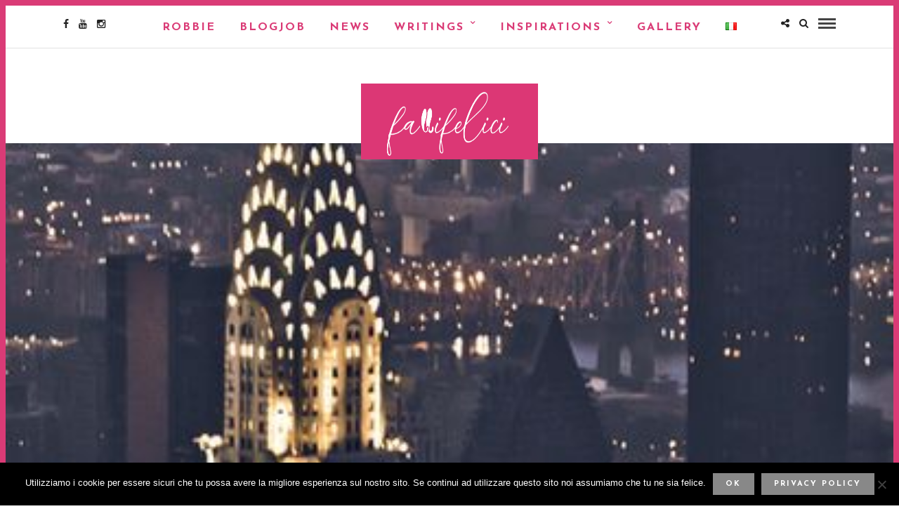

--- FILE ---
content_type: text/html; charset=UTF-8
request_url: https://robbiedoesblogging.net/new-york-my-love/
body_size: 16559
content:
<!DOCTYPE html>
<html lang="en-US" prefix="og: http://ogp.me/ns#" >
<head>

<link rel="profile" href="http://gmpg.org/xfn/11" />
<link rel="pingback" href="https://robbiedoesblogging.net/xmlrpc.php" />

 

<title>New York My Love - Fallifelici</title>
<meta name='robots' content='max-image-preview:large' />

<!-- This site is optimized with the Yoast SEO Premium plugin v7.5.3 - https://yoast.com/wordpress/plugins/seo/ -->
<link rel="canonical" href="https://robbiedoesblogging.net/new-york-my-love/" />
<meta property="og:locale" content="en_US" />
<meta property="og:type" content="article" />
<meta property="og:title" content="New York My Love - Fallifelici" />
<meta property="og:description" content="Fifteen years ago, on my beloved and enchanted island of Stromboli, and precisely at Locanda Barbablù, I heard loud and clear a miscellaneous group of New Yorkers driving the monolingual staff crazy for miscommunication on the menu. I immediately snooped &hellip;" />
<meta property="og:url" content="https://robbiedoesblogging.net/new-york-my-love/" />
<meta property="og:site_name" content="Fallifelici" />
<meta property="article:tag" content="central park" />
<meta property="article:tag" content="Chelsea Hotel" />
<meta property="article:tag" content="love" />
<meta property="article:tag" content="Manhattan" />
<meta property="article:tag" content="New York" />
<meta property="article:tag" content="Strawberry Fields" />
<meta property="article:tag" content="Tiffany&#039;s" />
<meta property="article:section" content="Inspirations" />
<meta property="article:published_time" content="2017-01-25T20:08:13+01:00" />
<meta property="article:modified_time" content="2017-01-26T12:46:28+01:00" />
<meta property="og:updated_time" content="2017-01-26T12:46:28+01:00" />
<meta property="og:image" content="https://robbiedoesblogging.net/wp-content/uploads/2017/01/4eb772fb7edce4f7b6b73b2269af4f03.jpg" />
<meta property="og:image:secure_url" content="https://robbiedoesblogging.net/wp-content/uploads/2017/01/4eb772fb7edce4f7b6b73b2269af4f03.jpg" />
<meta property="og:image:width" content="406" />
<meta property="og:image:height" content="971" />
<meta name="twitter:card" content="summary_large_image" />
<meta name="twitter:description" content="Fifteen years ago, on my beloved and enchanted island of Stromboli, and precisely at Locanda Barbablù, I heard loud and clear a miscellaneous group of New Yorkers driving the monolingual staff crazy for miscommunication on the menu. I immediately snooped [&hellip;]" />
<meta name="twitter:title" content="New York My Love - Fallifelici" />
<meta name="twitter:image" content="https://robbiedoesblogging.net/wp-content/uploads/2017/01/4eb772fb7edce4f7b6b73b2269af4f03.jpg" />
<!-- / Yoast SEO Premium plugin. -->

<link rel='dns-prefetch' href='//fonts.googleapis.com' />
<link rel="alternate" type="application/rss+xml" title="Fallifelici &raquo; Feed" href="https://robbiedoesblogging.net/en/feed/" />
<meta charset="UTF-8" /><meta name="viewport" content="width=device-width, initial-scale=1, maximum-scale=1" /><meta name="format-detection" content="telephone=no"><meta property="og:type" content="article" /><meta property="og:image" content="https://robbiedoesblogging.net/wp-content/uploads/2017/01/4eb772fb7edce4f7b6b73b2269af4f03.jpg"/><meta property="og:title" content="New York My Love"/><meta property="og:url" content="https://robbiedoesblogging.net/new-york-my-love/"/><meta property="og:description" content=""/><link rel="alternate" title="oEmbed (JSON)" type="application/json+oembed" href="https://robbiedoesblogging.net/wp-json/oembed/1.0/embed?url=https%3A%2F%2Frobbiedoesblogging.net%2Fnew-york-my-love%2F&#038;lang=en" />
<link rel="alternate" title="oEmbed (XML)" type="text/xml+oembed" href="https://robbiedoesblogging.net/wp-json/oembed/1.0/embed?url=https%3A%2F%2Frobbiedoesblogging.net%2Fnew-york-my-love%2F&#038;format=xml&#038;lang=en" />
		<style>
			.lazyload,
			.lazyloading {
				max-width: 100%;
			}
		</style>
		<style id='wp-img-auto-sizes-contain-inline-css' type='text/css'>
img:is([sizes=auto i],[sizes^="auto," i]){contain-intrinsic-size:3000px 1500px}
/*# sourceURL=wp-img-auto-sizes-contain-inline-css */
</style>
<style id='wp-emoji-styles-inline-css' type='text/css'>

	img.wp-smiley, img.emoji {
		display: inline !important;
		border: none !important;
		box-shadow: none !important;
		height: 1em !important;
		width: 1em !important;
		margin: 0 0.07em !important;
		vertical-align: -0.1em !important;
		background: none !important;
		padding: 0 !important;
	}
/*# sourceURL=wp-emoji-styles-inline-css */
</style>
<style id='wp-block-library-inline-css' type='text/css'>
:root{--wp-block-synced-color:#7a00df;--wp-block-synced-color--rgb:122,0,223;--wp-bound-block-color:var(--wp-block-synced-color);--wp-editor-canvas-background:#ddd;--wp-admin-theme-color:#007cba;--wp-admin-theme-color--rgb:0,124,186;--wp-admin-theme-color-darker-10:#006ba1;--wp-admin-theme-color-darker-10--rgb:0,107,160.5;--wp-admin-theme-color-darker-20:#005a87;--wp-admin-theme-color-darker-20--rgb:0,90,135;--wp-admin-border-width-focus:2px}@media (min-resolution:192dpi){:root{--wp-admin-border-width-focus:1.5px}}.wp-element-button{cursor:pointer}:root .has-very-light-gray-background-color{background-color:#eee}:root .has-very-dark-gray-background-color{background-color:#313131}:root .has-very-light-gray-color{color:#eee}:root .has-very-dark-gray-color{color:#313131}:root .has-vivid-green-cyan-to-vivid-cyan-blue-gradient-background{background:linear-gradient(135deg,#00d084,#0693e3)}:root .has-purple-crush-gradient-background{background:linear-gradient(135deg,#34e2e4,#4721fb 50%,#ab1dfe)}:root .has-hazy-dawn-gradient-background{background:linear-gradient(135deg,#faaca8,#dad0ec)}:root .has-subdued-olive-gradient-background{background:linear-gradient(135deg,#fafae1,#67a671)}:root .has-atomic-cream-gradient-background{background:linear-gradient(135deg,#fdd79a,#004a59)}:root .has-nightshade-gradient-background{background:linear-gradient(135deg,#330968,#31cdcf)}:root .has-midnight-gradient-background{background:linear-gradient(135deg,#020381,#2874fc)}:root{--wp--preset--font-size--normal:16px;--wp--preset--font-size--huge:42px}.has-regular-font-size{font-size:1em}.has-larger-font-size{font-size:2.625em}.has-normal-font-size{font-size:var(--wp--preset--font-size--normal)}.has-huge-font-size{font-size:var(--wp--preset--font-size--huge)}.has-text-align-center{text-align:center}.has-text-align-left{text-align:left}.has-text-align-right{text-align:right}.has-fit-text{white-space:nowrap!important}#end-resizable-editor-section{display:none}.aligncenter{clear:both}.items-justified-left{justify-content:flex-start}.items-justified-center{justify-content:center}.items-justified-right{justify-content:flex-end}.items-justified-space-between{justify-content:space-between}.screen-reader-text{border:0;clip-path:inset(50%);height:1px;margin:-1px;overflow:hidden;padding:0;position:absolute;width:1px;word-wrap:normal!important}.screen-reader-text:focus{background-color:#ddd;clip-path:none;color:#444;display:block;font-size:1em;height:auto;left:5px;line-height:normal;padding:15px 23px 14px;text-decoration:none;top:5px;width:auto;z-index:100000}html :where(.has-border-color){border-style:solid}html :where([style*=border-top-color]){border-top-style:solid}html :where([style*=border-right-color]){border-right-style:solid}html :where([style*=border-bottom-color]){border-bottom-style:solid}html :where([style*=border-left-color]){border-left-style:solid}html :where([style*=border-width]){border-style:solid}html :where([style*=border-top-width]){border-top-style:solid}html :where([style*=border-right-width]){border-right-style:solid}html :where([style*=border-bottom-width]){border-bottom-style:solid}html :where([style*=border-left-width]){border-left-style:solid}html :where(img[class*=wp-image-]){height:auto;max-width:100%}:where(figure){margin:0 0 1em}html :where(.is-position-sticky){--wp-admin--admin-bar--position-offset:var(--wp-admin--admin-bar--height,0px)}@media screen and (max-width:600px){html :where(.is-position-sticky){--wp-admin--admin-bar--position-offset:0px}}

/*# sourceURL=wp-block-library-inline-css */
</style><style id='global-styles-inline-css' type='text/css'>
:root{--wp--preset--aspect-ratio--square: 1;--wp--preset--aspect-ratio--4-3: 4/3;--wp--preset--aspect-ratio--3-4: 3/4;--wp--preset--aspect-ratio--3-2: 3/2;--wp--preset--aspect-ratio--2-3: 2/3;--wp--preset--aspect-ratio--16-9: 16/9;--wp--preset--aspect-ratio--9-16: 9/16;--wp--preset--color--black: #000000;--wp--preset--color--cyan-bluish-gray: #abb8c3;--wp--preset--color--white: #ffffff;--wp--preset--color--pale-pink: #f78da7;--wp--preset--color--vivid-red: #cf2e2e;--wp--preset--color--luminous-vivid-orange: #ff6900;--wp--preset--color--luminous-vivid-amber: #fcb900;--wp--preset--color--light-green-cyan: #7bdcb5;--wp--preset--color--vivid-green-cyan: #00d084;--wp--preset--color--pale-cyan-blue: #8ed1fc;--wp--preset--color--vivid-cyan-blue: #0693e3;--wp--preset--color--vivid-purple: #9b51e0;--wp--preset--gradient--vivid-cyan-blue-to-vivid-purple: linear-gradient(135deg,rgb(6,147,227) 0%,rgb(155,81,224) 100%);--wp--preset--gradient--light-green-cyan-to-vivid-green-cyan: linear-gradient(135deg,rgb(122,220,180) 0%,rgb(0,208,130) 100%);--wp--preset--gradient--luminous-vivid-amber-to-luminous-vivid-orange: linear-gradient(135deg,rgb(252,185,0) 0%,rgb(255,105,0) 100%);--wp--preset--gradient--luminous-vivid-orange-to-vivid-red: linear-gradient(135deg,rgb(255,105,0) 0%,rgb(207,46,46) 100%);--wp--preset--gradient--very-light-gray-to-cyan-bluish-gray: linear-gradient(135deg,rgb(238,238,238) 0%,rgb(169,184,195) 100%);--wp--preset--gradient--cool-to-warm-spectrum: linear-gradient(135deg,rgb(74,234,220) 0%,rgb(151,120,209) 20%,rgb(207,42,186) 40%,rgb(238,44,130) 60%,rgb(251,105,98) 80%,rgb(254,248,76) 100%);--wp--preset--gradient--blush-light-purple: linear-gradient(135deg,rgb(255,206,236) 0%,rgb(152,150,240) 100%);--wp--preset--gradient--blush-bordeaux: linear-gradient(135deg,rgb(254,205,165) 0%,rgb(254,45,45) 50%,rgb(107,0,62) 100%);--wp--preset--gradient--luminous-dusk: linear-gradient(135deg,rgb(255,203,112) 0%,rgb(199,81,192) 50%,rgb(65,88,208) 100%);--wp--preset--gradient--pale-ocean: linear-gradient(135deg,rgb(255,245,203) 0%,rgb(182,227,212) 50%,rgb(51,167,181) 100%);--wp--preset--gradient--electric-grass: linear-gradient(135deg,rgb(202,248,128) 0%,rgb(113,206,126) 100%);--wp--preset--gradient--midnight: linear-gradient(135deg,rgb(2,3,129) 0%,rgb(40,116,252) 100%);--wp--preset--font-size--small: 13px;--wp--preset--font-size--medium: 20px;--wp--preset--font-size--large: 36px;--wp--preset--font-size--x-large: 42px;--wp--preset--spacing--20: 0.44rem;--wp--preset--spacing--30: 0.67rem;--wp--preset--spacing--40: 1rem;--wp--preset--spacing--50: 1.5rem;--wp--preset--spacing--60: 2.25rem;--wp--preset--spacing--70: 3.38rem;--wp--preset--spacing--80: 5.06rem;--wp--preset--shadow--natural: 6px 6px 9px rgba(0, 0, 0, 0.2);--wp--preset--shadow--deep: 12px 12px 50px rgba(0, 0, 0, 0.4);--wp--preset--shadow--sharp: 6px 6px 0px rgba(0, 0, 0, 0.2);--wp--preset--shadow--outlined: 6px 6px 0px -3px rgb(255, 255, 255), 6px 6px rgb(0, 0, 0);--wp--preset--shadow--crisp: 6px 6px 0px rgb(0, 0, 0);}:where(.is-layout-flex){gap: 0.5em;}:where(.is-layout-grid){gap: 0.5em;}body .is-layout-flex{display: flex;}.is-layout-flex{flex-wrap: wrap;align-items: center;}.is-layout-flex > :is(*, div){margin: 0;}body .is-layout-grid{display: grid;}.is-layout-grid > :is(*, div){margin: 0;}:where(.wp-block-columns.is-layout-flex){gap: 2em;}:where(.wp-block-columns.is-layout-grid){gap: 2em;}:where(.wp-block-post-template.is-layout-flex){gap: 1.25em;}:where(.wp-block-post-template.is-layout-grid){gap: 1.25em;}.has-black-color{color: var(--wp--preset--color--black) !important;}.has-cyan-bluish-gray-color{color: var(--wp--preset--color--cyan-bluish-gray) !important;}.has-white-color{color: var(--wp--preset--color--white) !important;}.has-pale-pink-color{color: var(--wp--preset--color--pale-pink) !important;}.has-vivid-red-color{color: var(--wp--preset--color--vivid-red) !important;}.has-luminous-vivid-orange-color{color: var(--wp--preset--color--luminous-vivid-orange) !important;}.has-luminous-vivid-amber-color{color: var(--wp--preset--color--luminous-vivid-amber) !important;}.has-light-green-cyan-color{color: var(--wp--preset--color--light-green-cyan) !important;}.has-vivid-green-cyan-color{color: var(--wp--preset--color--vivid-green-cyan) !important;}.has-pale-cyan-blue-color{color: var(--wp--preset--color--pale-cyan-blue) !important;}.has-vivid-cyan-blue-color{color: var(--wp--preset--color--vivid-cyan-blue) !important;}.has-vivid-purple-color{color: var(--wp--preset--color--vivid-purple) !important;}.has-black-background-color{background-color: var(--wp--preset--color--black) !important;}.has-cyan-bluish-gray-background-color{background-color: var(--wp--preset--color--cyan-bluish-gray) !important;}.has-white-background-color{background-color: var(--wp--preset--color--white) !important;}.has-pale-pink-background-color{background-color: var(--wp--preset--color--pale-pink) !important;}.has-vivid-red-background-color{background-color: var(--wp--preset--color--vivid-red) !important;}.has-luminous-vivid-orange-background-color{background-color: var(--wp--preset--color--luminous-vivid-orange) !important;}.has-luminous-vivid-amber-background-color{background-color: var(--wp--preset--color--luminous-vivid-amber) !important;}.has-light-green-cyan-background-color{background-color: var(--wp--preset--color--light-green-cyan) !important;}.has-vivid-green-cyan-background-color{background-color: var(--wp--preset--color--vivid-green-cyan) !important;}.has-pale-cyan-blue-background-color{background-color: var(--wp--preset--color--pale-cyan-blue) !important;}.has-vivid-cyan-blue-background-color{background-color: var(--wp--preset--color--vivid-cyan-blue) !important;}.has-vivid-purple-background-color{background-color: var(--wp--preset--color--vivid-purple) !important;}.has-black-border-color{border-color: var(--wp--preset--color--black) !important;}.has-cyan-bluish-gray-border-color{border-color: var(--wp--preset--color--cyan-bluish-gray) !important;}.has-white-border-color{border-color: var(--wp--preset--color--white) !important;}.has-pale-pink-border-color{border-color: var(--wp--preset--color--pale-pink) !important;}.has-vivid-red-border-color{border-color: var(--wp--preset--color--vivid-red) !important;}.has-luminous-vivid-orange-border-color{border-color: var(--wp--preset--color--luminous-vivid-orange) !important;}.has-luminous-vivid-amber-border-color{border-color: var(--wp--preset--color--luminous-vivid-amber) !important;}.has-light-green-cyan-border-color{border-color: var(--wp--preset--color--light-green-cyan) !important;}.has-vivid-green-cyan-border-color{border-color: var(--wp--preset--color--vivid-green-cyan) !important;}.has-pale-cyan-blue-border-color{border-color: var(--wp--preset--color--pale-cyan-blue) !important;}.has-vivid-cyan-blue-border-color{border-color: var(--wp--preset--color--vivid-cyan-blue) !important;}.has-vivid-purple-border-color{border-color: var(--wp--preset--color--vivid-purple) !important;}.has-vivid-cyan-blue-to-vivid-purple-gradient-background{background: var(--wp--preset--gradient--vivid-cyan-blue-to-vivid-purple) !important;}.has-light-green-cyan-to-vivid-green-cyan-gradient-background{background: var(--wp--preset--gradient--light-green-cyan-to-vivid-green-cyan) !important;}.has-luminous-vivid-amber-to-luminous-vivid-orange-gradient-background{background: var(--wp--preset--gradient--luminous-vivid-amber-to-luminous-vivid-orange) !important;}.has-luminous-vivid-orange-to-vivid-red-gradient-background{background: var(--wp--preset--gradient--luminous-vivid-orange-to-vivid-red) !important;}.has-very-light-gray-to-cyan-bluish-gray-gradient-background{background: var(--wp--preset--gradient--very-light-gray-to-cyan-bluish-gray) !important;}.has-cool-to-warm-spectrum-gradient-background{background: var(--wp--preset--gradient--cool-to-warm-spectrum) !important;}.has-blush-light-purple-gradient-background{background: var(--wp--preset--gradient--blush-light-purple) !important;}.has-blush-bordeaux-gradient-background{background: var(--wp--preset--gradient--blush-bordeaux) !important;}.has-luminous-dusk-gradient-background{background: var(--wp--preset--gradient--luminous-dusk) !important;}.has-pale-ocean-gradient-background{background: var(--wp--preset--gradient--pale-ocean) !important;}.has-electric-grass-gradient-background{background: var(--wp--preset--gradient--electric-grass) !important;}.has-midnight-gradient-background{background: var(--wp--preset--gradient--midnight) !important;}.has-small-font-size{font-size: var(--wp--preset--font-size--small) !important;}.has-medium-font-size{font-size: var(--wp--preset--font-size--medium) !important;}.has-large-font-size{font-size: var(--wp--preset--font-size--large) !important;}.has-x-large-font-size{font-size: var(--wp--preset--font-size--x-large) !important;}
/*# sourceURL=global-styles-inline-css */
</style>

<style id='classic-theme-styles-inline-css' type='text/css'>
/*! This file is auto-generated */
.wp-block-button__link{color:#fff;background-color:#32373c;border-radius:9999px;box-shadow:none;text-decoration:none;padding:calc(.667em + 2px) calc(1.333em + 2px);font-size:1.125em}.wp-block-file__button{background:#32373c;color:#fff;text-decoration:none}
/*# sourceURL=/wp-includes/css/classic-themes.min.css */
</style>
<link rel='stylesheet' id='cookie-notice-front-css' href='https://robbiedoesblogging.net/wp-content/plugins/cookie-notice/css/front.min.css' type='text/css' media='all' />
<link rel='stylesheet' id='fb-widget-frontend-style-css' href='https://robbiedoesblogging.net/wp-content/plugins/facebook-pagelike-widget/assets/css/style.css' type='text/css' media='all' />
<link rel='stylesheet' id='grandblog-reset-css-css' href='https://robbiedoesblogging.net/wp-content/themes/grandblog/css/reset.css' type='text/css' media='all' />
<link rel='stylesheet' id='grandblog-wordpress-css-css' href='https://robbiedoesblogging.net/wp-content/themes/grandblog/css/wordpress.css' type='text/css' media='all' />
<link rel='stylesheet' id='grandblog-animation-css' href='https://robbiedoesblogging.net/wp-content/themes/grandblog/css/animation.css' type='text/css' media='all' />
<link rel='stylesheet' id='grandblog-magnific-popup-css-css' href='https://robbiedoesblogging.net/wp-content/themes/grandblog/css/magnific-popup.css' type='text/css' media='all' />
<link rel='stylesheet' id='grandblog-jquery-ui-css-css' href='https://robbiedoesblogging.net/wp-content/themes/grandblog/css/jqueryui/custom.css' type='text/css' media='all' />
<link rel='stylesheet' id='grandblog-flexslider-css-css' href='https://robbiedoesblogging.net/wp-content/themes/grandblog/js/flexslider/flexslider.css' type='text/css' media='all' />
<link rel='stylesheet' id='grandblog-tooltipster-css-css' href='https://robbiedoesblogging.net/wp-content/themes/grandblog/css/tooltipster.css' type='text/css' media='all' />
<link rel='stylesheet' id='grandblog-screen-css-css' href='https://robbiedoesblogging.net/wp-content/themes/grandblog/css/screen.css' type='text/css' media='all' />
<link rel='stylesheet' id='grandblog-fonts-css' href='https://fonts.googleapis.com/css?family=Varela+Round%3A300%2C400%2C600%2C700%2C900%2C400italic%7CJosefin+Sans%3A300%2C400%2C600%2C700%2C900%2C400italic%7CLora%3A300%2C400%2C600%2C700%2C900%2C400italic&#038;subset=latin%2Ccyrillic-ext%2Cgreek-ext%2Ccyrillic' type='text/css' media='all' />
<link rel='stylesheet' id='grandblog-fontawesome-css-css' href='https://robbiedoesblogging.net/wp-content/themes/grandblog/css/font-awesome.min.css' type='text/css' media='all' />
<link rel='stylesheet' id='grandblog-script-custom-css-css' href='https://robbiedoesblogging.net/wp-content/themes/grandblog/templates/script-custom-css.php' type='text/css' media='all' />
<link rel='stylesheet' id='kirki-styles-css' href='https://robbiedoesblogging.net/wp-content/themes/grandblog/modules/kirki/assets/css/kirki-styles.css' type='text/css' media='all' />
<link rel='stylesheet' id='wp_review-style-css' href='https://robbiedoesblogging.net/wp-content/plugins/wp-review/public/css/wp-review.css' type='text/css' media='all' />
<link rel='stylesheet' id='grandblog-script-responsive-css-css' href='https://robbiedoesblogging.net/wp-content/themes/grandblog/css/grid.css' type='text/css' media='all' />
<script type="text/javascript" src="https://robbiedoesblogging.net/wp-includes/js/jquery/jquery.min.js" id="jquery-core-js"></script>
<script type="text/javascript" src="https://robbiedoesblogging.net/wp-includes/js/jquery/jquery-migrate.min.js" id="jquery-migrate-js"></script>
<link rel="https://api.w.org/" href="https://robbiedoesblogging.net/wp-json/" /><link rel="alternate" title="JSON" type="application/json" href="https://robbiedoesblogging.net/wp-json/wp/v2/posts/1989" /><link rel="EditURI" type="application/rsd+xml" title="RSD" href="https://robbiedoesblogging.net/xmlrpc.php?rsd" />
<meta name="generator" content="WordPress 6.9" />
<link rel='shortlink' href='https://robbiedoesblogging.net/?p=1989' />
		<script>
			document.documentElement.className = document.documentElement.className.replace('no-js', 'js');
		</script>
				<style>
			.no-js img.lazyload {
				display: none;
			}

			figure.wp-block-image img.lazyloading {
				min-width: 150px;
			}

			.lazyload,
			.lazyloading {
				--smush-placeholder-width: 100px;
				--smush-placeholder-aspect-ratio: 1/1;
				width: var(--smush-image-width, var(--smush-placeholder-width)) !important;
				aspect-ratio: var(--smush-image-aspect-ratio, var(--smush-placeholder-aspect-ratio)) !important;
			}

						.lazyload, .lazyloading {
				opacity: 0;
			}

			.lazyloaded {
				opacity: 1;
				transition: opacity 400ms;
				transition-delay: 0ms;
			}

					</style>
		<link rel="icon" href="https://robbiedoesblogging.net/wp-content/uploads/2015/10/cropped-foto1-65x65.jpg" sizes="32x32" />
<link rel="icon" href="https://robbiedoesblogging.net/wp-content/uploads/2015/10/cropped-foto1-300x300.jpg" sizes="192x192" />
<link rel="apple-touch-icon" href="https://robbiedoesblogging.net/wp-content/uploads/2015/10/cropped-foto1-300x300.jpg" />
<meta name="msapplication-TileImage" content="https://robbiedoesblogging.net/wp-content/uploads/2015/10/cropped-foto1-300x300.jpg" />
<script>
    (function(i,s,o,g,r,a,m){i['GoogleAnalyticsObject']=r;i[r]=i[r]||function(){
    (i[r].q=i[r].q||[]).push(arguments)},i[r].l=1*new Date();a=s.createElement(o),
    m=s.getElementsByTagName(o)[0];a.async=1;a.src=g;m.parentNode.insertBefore(a,m)
    })(window,document,'script','//www.google-analytics.com/analytics.js','ga');

        ga('create', 'UA-71607466-1', 'auto');
        ga('send', 'pageview'); 
        
</script>
<style>
div[id*="attachment"] {
    width: 290px !important;
    min-height: 450px !important;
    overflow: hidden;
}
</style>
<link rel='stylesheet' id='grandblog-frame-css-css' href='https://robbiedoesblogging.net/wp-content/themes/grandblog/css/frame.css' type='text/css' media='all' />
</head>

<body class="wp-singular post-template-default single single-post postid-1989 single-format-standard wp-theme-grandblog cookies-not-set">

		<input type="hidden" id="pp_enable_right_click" name="pp_enable_right_click" value=""/>
	<input type="hidden" id="pp_enable_dragging" name="pp_enable_dragging" value=""/>
	<input type="hidden" id="pp_image_path" name="pp_image_path" value="https://robbiedoesblogging.net/wp-content/themes/grandblog/images/"/>
	<input type="hidden" id="pp_homepage_url" name="pp_homepage_url" value="https://robbiedoesblogging.net/en/"/>
	<input type="hidden" id="pp_ajax_search" name="pp_ajax_search" value="1"/>
	<input type="hidden" id="pp_fixed_menu" name="pp_fixed_menu" value="1"/>
	<input type="hidden" id="pp_topbar" name="pp_topbar" value="0"/>
	<input type="hidden" id="pp_page_title_img_blur" name="pp_page_title_img_blur" value="1"/>
	<input type="hidden" id="tg_blog_slider_layout" name="tg_blog_slider_layout" value="slider"/>
	<input type="hidden" id="pp_back" name="pp_back" value="Back"/>
	
		<input type="hidden" id="pp_footer_style" name="pp_footer_style" value="4"/>
	
	<!-- Begin mobile menu -->
	<a id="close_mobile_menu" href="javascript:;"></a>
	<div class="mobile_menu_wrapper">
		    	<form role="search" method="get" name="searchform" id="searchform" action="https://robbiedoesblogging.net/en//">
    	    <div>
    	    	<input type="text" value="" name="s" id="s" autocomplete="off" placeholder="Search..."/>
    	    	<button>
    	        	<i class="fa fa-search"></i>
    	        </button>
    	    </div>
    	    <div id="autocomplete"></div>
    	</form>
    	    	
	    <div class="menu-menu-2-container"><ul id="mobile_main_menu" class="mobile_main_nav"><li id="menu-item-667" class="menu-item menu-item-type-custom menu-item-object-custom menu-item-667"><a href="https://robbiedoesblogging.net/?page_id=459">Robbie</a></li>
<li id="menu-item-673" class="menu-item menu-item-type-custom menu-item-object-custom menu-item-673"><a href="https://robbiedoesblogging.net/?page_id=462">Blogjob</a></li>
<li id="menu-item-674" class="menu-item menu-item-type-custom menu-item-object-custom menu-item-674"><a href="https://robbiedoesblogging.net/?page_id=642">NEWS</a></li>
<li id="menu-item-679" class="menu-item menu-item-type-taxonomy menu-item-object-category menu-item-has-children menu-item-679"><a href="https://robbiedoesblogging.net/category/writings/">Writings</a>
<ul class="sub-menu">
	<li id="menu-item-681" class="menu-item menu-item-type-taxonomy menu-item-object-category menu-item-681"><a href="https://robbiedoesblogging.net/category/writings/column/">Column</a></li>
	<li id="menu-item-680" class="menu-item menu-item-type-taxonomy menu-item-object-category menu-item-680"><a href="https://robbiedoesblogging.net/category/writings/anything-goes/">Anything Goes</a></li>
</ul>
</li>
<li id="menu-item-687" class="menu-item menu-item-type-taxonomy menu-item-object-category current-post-ancestor current-menu-parent current-post-parent menu-item-has-children menu-item-687"><a href="https://robbiedoesblogging.net/category/inspirations/">Inspirations</a>
<ul class="sub-menu">
	<li id="menu-item-689" class="menu-item menu-item-type-taxonomy menu-item-object-category menu-item-689"><a href="https://robbiedoesblogging.net/category/inspirations/icons/">Icons</a></li>
	<li id="menu-item-688" class="menu-item menu-item-type-taxonomy menu-item-object-category menu-item-688"><a href="https://robbiedoesblogging.net/category/inspirations/books/">Books</a></li>
	<li id="menu-item-690" class="menu-item menu-item-type-taxonomy menu-item-object-category menu-item-690"><a href="https://robbiedoesblogging.net/category/inspirations/music/">Music</a></li>
	<li id="menu-item-691" class="menu-item menu-item-type-taxonomy menu-item-object-category current-post-ancestor current-menu-parent current-post-parent menu-item-691"><a href="https://robbiedoesblogging.net/category/inspirations/travels/">Travels</a></li>
</ul>
</li>
<li id="menu-item-676" class="menu-item menu-item-type-custom menu-item-object-custom menu-item-676"><a href="https://robbiedoesblogging.net/?page_id=640">Gallery</a></li>
<li id="menu-item-982-it" class="lang-item lang-item-14 lang-item-it no-translation lang-item-first menu-item menu-item-type-custom menu-item-object-custom menu-item-982-it"><a href="https://robbiedoesblogging.net/it/" hreflang="it-IT" lang="it-IT"><img src="[data-uri]" alt="Italiano" width="16" height="11" style="width: 16px; height: 11px;" /></a></li>
</ul></div>		
		<!-- Begin side menu sidebar -->
		<div class="page_content_wrapper">
			<div class="sidebar_wrapper">
		        <div class="sidebar">
		        
		        	<div class="content">
		        
		        		<ul class="sidebar_widget">
		        				        		</ul>
		        	
		        	</div>
		    
		        </div>
			</div>
		</div>
		<!-- End side menu sidebar -->
	</div>
	<!-- End mobile menu -->

	<!-- Begin template wrapper -->
	<div id="wrapper">
	
	
<div class="header_style_wrapper">
<!-- End top bar -->

<div class="top_bar">

		<div id="menu_wrapper">
		<div class="social_wrapper">
    <ul>
    	    	<li class="facebook"><a  href="https://www.facebook.com/fallifelici/"><i class="fa fa-facebook"></i></a></li>
    	    	    	    	    	<li class="youtube"><a  title="Youtube" href="https://www.youtube.com/channel/UCiBs4SwPOpM4k-rV9q8cijA"><i class="fa fa-youtube"></i></a></li>
    	    	    	    	    	    	    	                <li class="instagram"><a  title="Instagram" href="http://instagram.com/fallifelici/"><i class="fa fa-instagram"></i></a></li>
                    </ul>
</div>		
			        <div id="nav_wrapper">
	        	<div class="nav_wrapper_inner">
	        		<div id="menu_border_wrapper">
	        			<div class="menu-menu-2-container"><ul id="main_menu" class="nav"><li class="menu-item menu-item-type-custom menu-item-object-custom menu-item-667"><a href="https://robbiedoesblogging.net/?page_id=459">Robbie</a></li>
<li class="menu-item menu-item-type-custom menu-item-object-custom menu-item-673"><a href="https://robbiedoesblogging.net/?page_id=462">Blogjob</a></li>
<li class="menu-item menu-item-type-custom menu-item-object-custom menu-item-674"><a href="https://robbiedoesblogging.net/?page_id=642">NEWS</a></li>
<li class="menu-item menu-item-type-taxonomy menu-item-object-category menu-item-has-children arrow menu-item-679"><a href="https://robbiedoesblogging.net/category/writings/">Writings</a>
<ul class="sub-menu">
	<li class="menu-item menu-item-type-taxonomy menu-item-object-category menu-item-681"><a href="https://robbiedoesblogging.net/category/writings/column/">Column</a></li>
	<li class="menu-item menu-item-type-taxonomy menu-item-object-category menu-item-680"><a href="https://robbiedoesblogging.net/category/writings/anything-goes/">Anything Goes</a></li>
</ul>
</li>
<li class="menu-item menu-item-type-taxonomy menu-item-object-category current-post-ancestor current-menu-parent current-post-parent menu-item-has-children arrow menu-item-687"><a href="https://robbiedoesblogging.net/category/inspirations/">Inspirations</a>
<ul class="sub-menu">
	<li class="menu-item menu-item-type-taxonomy menu-item-object-category menu-item-689"><a href="https://robbiedoesblogging.net/category/inspirations/icons/">Icons</a></li>
	<li class="menu-item menu-item-type-taxonomy menu-item-object-category menu-item-688"><a href="https://robbiedoesblogging.net/category/inspirations/books/">Books</a></li>
	<li class="menu-item menu-item-type-taxonomy menu-item-object-category menu-item-690"><a href="https://robbiedoesblogging.net/category/inspirations/music/">Music</a></li>
	<li class="menu-item menu-item-type-taxonomy menu-item-object-category current-post-ancestor current-menu-parent current-post-parent menu-item-691"><a href="https://robbiedoesblogging.net/category/inspirations/travels/">Travels</a></li>
</ul>
</li>
<li class="menu-item menu-item-type-custom menu-item-object-custom menu-item-676"><a href="https://robbiedoesblogging.net/?page_id=640">Gallery</a></li>
<li class="lang-item lang-item-14 lang-item-it no-translation lang-item-first menu-item menu-item-type-custom menu-item-object-custom menu-item-982-it"><a href="https://robbiedoesblogging.net/it/" hreflang="it-IT" lang="it-IT"><img src="[data-uri]" alt="Italiano" width="16" height="11" style="width: 16px; height: 11px;" /></a></li>
</ul></div>	        		</div>
	        	</div>
	        </div>
	        <!-- End main nav -->
                
        <!-- Begin right corner buttons -->
    	<div id="logo_right_button">
    					<div class="post_share_wrapper">
				<a id="page_share" href="javascript:;"><i class="fa fa-share-alt"></i></a>
			</div>
						
			<!-- Begin search icon -->
			<a href="javascript:;" id="search_icon"><i class="fa fa-search"></i></a>
			<!-- End side menu -->
    	
	    	<!-- Begin search icon -->
			<a href="javascript:;" id="mobile_nav_icon"></a>
			<!-- End side menu -->
			
    	</div>
    	<!-- End right corner buttons -->
        </div>
    	</div>
    </div>
    
    <!-- Begin logo -->
    <div id="logo_wrapper">
    
        <div id="logo_normal" class="logo_container">
        <div class="logo_align">
	        <a id="custom_logo" class="logo_wrapper default" href="https://robbiedoesblogging.net/en/">
	        		        	<img data-src="https://robbiedoesblogging.net/wp-content/uploads/2018/10/Fallifelici-logo.png" alt="" width="252" height="108" src="[data-uri]" class="lazyload" style="--smush-placeholder-width: 252px; --smush-placeholder-aspect-ratio: 252/108;" />
	        		        </a>
        </div>
    </div>
        <!-- End logo -->
</div>
<div id="page_caption" class="hasbg parallax  ">

			<div id="bg_regular" style="background-image:inherit;" data-bg-image="url(https://robbiedoesblogging.net/wp-content/uploads/2017/01/4eb772fb7edce4f7b6b73b2269af4f03.jpg)" class="lazyload"></div>
			<div id="bg_blurred" style="background-image:inherit;" data-bg-image="url(https://robbiedoesblogging.net/wp-content/themes/grandblog/modules/blurred.php?src=https://robbiedoesblogging.net/wp-content/uploads/2017/01/4eb772fb7edce4f7b6b73b2269af4f03.jpg)" class="lazyload"></div>
	</div>


<!-- Begin content -->
<div id="page_content_wrapper" class="hasbg ">
<div class="post_header">
	<div class="post_header_title">
	 		 	<div class="post_info_cat">
	 		<span>
	 	    	 	        <a href="https://robbiedoesblogging.net/category/inspirations/">Inspirations</a>
	 	    	 	        &nbsp;/
	 	    	 	        <a href="https://robbiedoesblogging.net/category/inspirations/travels/">Travels</a>
	 	    	 		</span>
	 	</div>
	 		   	<h5>New York My Love</h5>
	   	<hr class="title_break">
	   	<div class="post_detail post_date">
	   		<span class="post_info_date">
	   			<span>
	    				Posted On 25 January 2017	   			</span>
	   		</span>
	   	</div>
	</div>
</div>

<div class="inner">

	<!-- Begin main content -->
	<div class="inner_wrapper">

		<div class="sidebar_content">
					
						
<!-- Begin each blog post -->
<div id="post-1989" class="post-1989 post type-post status-publish format-standard has-post-thumbnail hentry category-inspirations category-travels tag-central-park-en tag-chelsea-hotel tag-love tag-manhattan-en tag-new-york-en tag-strawberry-fields tag-tiffanys">

	<div class="post_wrapper">
	    
	    <div class="post_content_wrapper">
	    
	    	
		    <div class="post_header single">
				
				<p class="p1"><a href="https://robbiedoesblogging.net/wp-content/uploads/2017/01/45661_418259836970_5776646_n.jpg"><img fetchpriority="high" decoding="async" class="alignleft size-full wp-image-1991" src="https://robbiedoesblogging.net/wp-content/uploads/2017/01/45661_418259836970_5776646_n.jpg" alt="" width="540" height="720" srcset="https://robbiedoesblogging.net/wp-content/uploads/2017/01/45661_418259836970_5776646_n.jpg 540w, https://robbiedoesblogging.net/wp-content/uploads/2017/01/45661_418259836970_5776646_n-225x300.jpg 225w" sizes="(max-width: 540px) 100vw, 540px" /></a></p>
<p class="p1"><span class="s1">Fifteen years ago, on my beloved and enchanted island of Stromboli, and precisely at Locanda Barbablù, I heard loud and clear a miscellaneous group of New Yorkers driving the monolingual staff crazy for miscommunication on the menu. I immediately snooped in to see how I could help. I have always loved speaking English, or I better say, just &#8216;speaking&#8217;. Plus these people were from New York. Il mio amore. They turned out to be a wonderful bizarre group of people, who nowadays are my family in New York: Palma, Pierre, Chloe-Rose and Amber. Real New Yorkers, made of heart and soul. Welcoming, generous, rich, giving, real, true. And every year I have the pleasure of spending time with my American family in their beautiful and magic nest at <a href="http://www.palmanyc.com/">Palma&#8217;s</a> on 28 Cornelia Street right in the heart of the Village. But let me tell you how my never ending love-affair with The City began. </span></p>
<p class="p1"><span class="s1">I first came to the city at thirteen,traveling with family on a super touristy trip. I then came back at fifteen, while vacationing at my relatives&#8217; in CT. I insisted they let me come to the city by bus on my own. But they were adamant. No way, Josè. I was too young and that was 1987 New York. It turned out later on that 1987 was the most violent year in the history of NYC. Not this gentrified, clean, polite new New York. But I have always been stubborn and a royal pain in the ass when it comes to things I really want . And they finally gave in. At that point, I guess wishing for me to get shot at, after being so obnoxious. Anyhow, I didn&#8217;t get shot and I still to this day vividly remember me getting off the Greyhound bus at Port Authority. A tiny little thing, with a Mandarina Duck backpack, a basic school-English and two destinations in mind: Strawberry Fields and Tiffany. Back then, I already knew what mattered in life. Love and Diamonds. It was December. It was freezing. It was scary. But, so what? I had to do it. The rule of attraction. I did go to Strawberry Field on foot and decided to walk through the park and get on Fifth Avenue. I had a map on me, but I lost my way. None in sight, until I saw the silhouette of a black guy approaching. And, I am ashamed to say it, I got scared. I guess he noticed how lost I was and asked me if I needed help. So I told him I was trying to reach Fifth Avenue. In my 15-year-old Itanglish: &#8220;ME GO TIFFANY&#8221; I must have looked like an easy prey &#8230; He told me he was going that way too and he could accompany me. Auch&#8230; I felt trapped.To trust or not to trust? I went with my instinct and accepted his offer. During the walk, I kept glancing nervously at the places around us, trying to match them on the map, which I kept firmly in my hand, although hidden in my pocket (hellooo I didn&#8217;t want to look like a LOSER with a map). Nothing bad happened. He was the nicest guy ever. I said goodbye and proceeded to my Audrey Hepburn fantasy. My mama has always loved old American movies and made me watch over and over again &#8216;Breakfast at Tiffany&#8217;s&#8217;,&#8217;Barefoot in the Park&#8217;, &#8216;Bell Books and Candle&#8217; &#8230; I did enter the store and bought her a pair of silver earrings. And in the elevator, I bumped into a Milanese family I knew from home. I can only imagine the shock in their eyes seeing this cheerful independent funny little thing hanging around on her own. During this 5-hour adventure in the Big Apple, I kept collect-calling my relatives to let them know I was still alive. &#8216;Ma chi t&#8217;ammazza a te?&#8217; (roughly translated as &#8216;Nothing could stop you&#8217;) they said exhausted on my fifth or so call. </span></p>
<p class="p1"><span class="s1">When it was time to go back to Port Authority to take the bus home, I tried hailing a taxi on Central Park South. With no luck, until another helpful stranger saw me in distress and whistled &#8216;a la Audrey&#8217; and stopped one. People in New York were nice. People in New York are nice, thirty-five years later. And they will always be. My very first lesson with this outstanding incredible city was never to judge a book by its cover. Even the weirdest can be the nicest. New Yorkers are the weirdest, the nicest as much as they can be the greatest assholes. As the city itself, which a friend of mine described as a boyfriend who abuses you but in the end you keep coming back for more. </span></p>
<p class="p1"><span class="s1">This is how I fell in love with the city. Before falling in love with a man for the very first time. In NY. </span></p>
				    
			</div>
		    <hr/>
		    			    <div class="post_excerpt post_tag">
			    	<i class="fa fa-tags"></i>
			    	<a href="https://robbiedoesblogging.net/tag/central-park-en/" rel="tag">central park</a>,&nbsp;<a href="https://robbiedoesblogging.net/tag/chelsea-hotel/" rel="tag">Chelsea Hotel</a>,&nbsp;<a href="https://robbiedoesblogging.net/tag/love/" rel="tag">love</a>,&nbsp;<a href="https://robbiedoesblogging.net/tag/manhattan-en/" rel="tag">Manhattan</a>,&nbsp;<a href="https://robbiedoesblogging.net/tag/new-york-en/" rel="tag">New York</a>,&nbsp;<a href="https://robbiedoesblogging.net/tag/strawberry-fields/" rel="tag">Strawberry Fields</a>,&nbsp;<a href="https://robbiedoesblogging.net/tag/tiffanys/" rel="tag">Tiffany's</a><br />			    </div>
						
			<div id="post_share_text" class="post_share_text"><i class="fa fa-share-alt"></i>Share</div>
			<hr/>
			<br class="clear"/><br/>
			
						<div id="about_the_author">
			    <div class="gravatar"></div>
			    <div class="author_detail">
			     	<div class="author_content">
			     		<div class="author_label">Author</div>
			     		<h4>Robbie</h4>
			     					     	</div>
			    </div>
			    <br class="clear"/>
			</div>
						
						
						  	<h3 class="textcenter">You might also like</h3>
			  	<hr class="title_break slider">
			  	<div class="post_related">
			    			       <div class="one_third ">
					   <!-- Begin each blog post -->
						<div id="post-4628" class="post-4628 post type-post status-publish format-standard has-post-thumbnail hentry category-anything-goes category-books category-column category-inspirations category-travels category-writings tag-bad-behavior-en tag-hetoo-en tag-journal-of-a-lunatic tag-mary-gaitskill-en tag-metoo tag-new-york-en tag-rape tag-revenge-porn-en tag-satisfiction-en tag-sexual-harassment tag-she-said-en tag-this-is-pleasure-en tag-victim">
						
							<div class="post_wrapper grid_layout">
							
																
								   <div class="post_img small static">
								       <a href="https://robbiedoesblogging.net/satisfiction-hetoo-2/">
								       	<img data-src="https://robbiedoesblogging.net/wp-content/uploads/2020/01/369b1561aa56bf906bc02afbbd12458b.jpg" alt="" style="--smush-placeholder-width: 564px; --smush-placeholder-aspect-ratio: 564/395;width:564px;height:395px;" src="[data-uri]" class="lazyload" />
								       </a>
								   </div>
								
															    
							    <div class="blog_grid_content">
									<div class="post_header grid">
									    <strong><a href="https://robbiedoesblogging.net/satisfiction-hetoo-2/" title="SATISFICTION: #HETOO">SATISFICTION: #HETOO</a></strong>
									    <div class="post_attribute">
									        13 January 2020									    </div>
									</div>
							    </div>
							    
							</div>
						
						</div>
						<!-- End each blog post -->
			       </div>
			     			       <div class="one_third ">
					   <!-- Begin each blog post -->
						<div id="post-3938" class="post-3938 post type-post status-publish format-standard has-post-thumbnail hentry category-anything-goes category-column category-icons category-inspirations category-travels category-writings tag-amalia-guglielminetti tag-anais-nin-en tag-damocle-edizioni tag-eroticism tag-love tag-poetry tag-sex tag-venice tag-women tag-words tag-writing">
						
							<div class="post_wrapper grid_layout">
							
																
								   <div class="post_img small static">
								       <a href="https://robbiedoesblogging.net/a-literary-erotic-interview-in-venice/">
								       	<img data-src="https://robbiedoesblogging.net/wp-content/uploads/2019/03/894B3010-1650-4965-9516-D9C8EE74F045-1-700x529.jpg" alt="" style="--smush-placeholder-width: 700px; --smush-placeholder-aspect-ratio: 700/529;width:700px;height:529px;" src="[data-uri]" class="lazyload" />
								       </a>
								   </div>
								
															    
							    <div class="blog_grid_content">
									<div class="post_header grid">
									    <strong><a href="https://robbiedoesblogging.net/a-literary-erotic-interview-in-venice/" title="A literary erotic interview in Venice">A literary erotic interview in Venice</a></strong>
									    <div class="post_attribute">
									        17 March 2019									    </div>
									</div>
							    </div>
							    
							</div>
						
						</div>
						<!-- End each blog post -->
			       </div>
			     			       <div class="one_third last">
					   <!-- Begin each blog post -->
						<div id="post-2866" class="post-2866 post type-post status-publish format-standard has-post-thumbnail hentry category-anything-goes category-column category-icons category-inspirations tag-blog tag-feminism tag-fuck-she-wrote tag-love tag-murder-she-wrote tag-pink-lady tag-serial tag-sex-blogger tag-trailer-en tag-video tag-women">
						
							<div class="post_wrapper grid_layout">
							
																
								   <div class="post_img small static">
								       <a href="https://robbiedoesblogging.net/fuck-she-wrote/">
								       	<img data-src="https://robbiedoesblogging.net/wp-content/uploads/2018/01/7cbf74c7fb66c6ee73864efe6849d643-1.jpg" alt="" style="--smush-placeholder-width: 497px; --smush-placeholder-aspect-ratio: 497/392;width:497px;height:392px;" src="[data-uri]" class="lazyload" />
								       </a>
								   </div>
								
															    
							    <div class="blog_grid_content">
									<div class="post_header grid">
									    <strong><a href="https://robbiedoesblogging.net/fuck-she-wrote/" title="FUCK, SHE WROTE">FUCK, SHE WROTE</a></strong>
									    <div class="post_attribute">
									        17 January 2018									    </div>
									</div>
							    </div>
							    
							</div>
						
						</div>
						<!-- End each blog post -->
			       </div>
			     			  	</div>
						
						
	    </div>
	    
	</div>

</div>
<!-- End each blog post -->


						
    	</div>

    		<div class="sidebar_wrapper">
    		
    			<div class="sidebar_top"></div>
    		
    			<div class="sidebar">
    			
    				<div class="content">

    							    	    		<ul class="sidebar_widget">
		    	    		<li id="text-3" class="widget widget_text"><h2 class="widgettitle">Like Us On Facebook</h2>
			<div class="textwidget"><div id="fb-root"></div>
<script>(function(d, s, id) {
  var js, fjs = d.getElementsByTagName(s)[0];
  if (d.getElementById(id)) return;
  js = d.createElement(s); js.id = id;
  js.src = "//connect.facebook.net/en_US/sdk.js#xfbml=1&version=v2.5&appId=503595753002055";
  fjs.parentNode.insertBefore(js, fjs);
}(document, 'script', 'facebook-jssdk'));</script>
<div class="fb-page" data-href="https://www.facebook.com/fallifelici/" data-tabs="timeline" data-small-header="false" data-adapt-container-width="true" data-hide-cover="false" data-show-facepile="true"><div class="fb-xfbml-parse-ignore"><blockquote cite="https://www.facebook.com/fallifelici/"><a href="https://www.facebook.com/fallifelici/">Robbie Does Blogging</a></blockquote></div></div></div>
		</li>

		<li id="recent-posts-4" class="widget widget_recent_entries">
		<h2 class="widgettitle">Last Articles</h2>

		<ul>
											<li>
					<a href="https://robbiedoesblogging.net/farewell-amanda-feilding-the-psychedelic-countess/">FAREWELL AMANDA FEILDING, THE PSYCHEDELIC COUNTESS</a>
									</li>
											<li>
					<a href="https://robbiedoesblogging.net/2022-odissey-in-stromboli/">2022: ODISSEY IN STROMBOLI</a>
									</li>
											<li>
					<a href="https://robbiedoesblogging.net/satisfiction-hetoo-2/">SATISFICTION: #HETOO</a>
									</li>
					</ul>

		</li>
<li id="grand_blog_instagram-3" class="widget Grand_Blog_Instagram">/!\ error getUserIDFromUserName. /!\ error empty username or access token. </li>
<li id="tag_cloud-5" class="widget widget_tag_cloud"><h2 class="widgettitle">TAG</h2>
<div class="tagcloud"><a href="https://robbiedoesblogging.net/tag/affairs/" class="tag-cloud-link tag-link-102 tag-link-position-1" style="font-size: 13px;">affairs</a>
<a href="https://robbiedoesblogging.net/tag/angela-davis/" class="tag-cloud-link tag-link-1044 tag-link-position-2" style="font-size: 13px;">Angela Davis</a>
<a href="https://robbiedoesblogging.net/tag/bdsm-en/" class="tag-cloud-link tag-link-3495 tag-link-position-3" style="font-size: 13px;">BDSM</a>
<a href="https://robbiedoesblogging.net/tag/bill-bernstein/" class="tag-cloud-link tag-link-3487 tag-link-position-4" style="font-size: 13px;">Bill Bernstein</a>
<a href="https://robbiedoesblogging.net/tag/blog/" class="tag-cloud-link tag-link-386 tag-link-position-5" style="font-size: 13px;">blog</a>
<a href="https://robbiedoesblogging.net/tag/chelsea-hotel/" class="tag-cloud-link tag-link-844 tag-link-position-6" style="font-size: 13px;">Chelsea Hotel</a>
<a href="https://robbiedoesblogging.net/tag/damocle-edizioni/" class="tag-cloud-link tag-link-2937 tag-link-position-7" style="font-size: 13px;">Damocle Edizioni</a>
<a href="https://robbiedoesblogging.net/tag/dan-savage-en/" class="tag-cloud-link tag-link-228 tag-link-position-8" style="font-size: 13px;">dan savage</a>
<a href="https://robbiedoesblogging.net/tag/double-standard/" class="tag-cloud-link tag-link-524 tag-link-position-9" style="font-size: 13px;">double standard</a>
<a href="https://robbiedoesblogging.net/tag/dressing-up/" class="tag-cloud-link tag-link-568 tag-link-position-10" style="font-size: 13px;">dressing up</a>
<a href="https://robbiedoesblogging.net/tag/emancipation/" class="tag-cloud-link tag-link-522 tag-link-position-11" style="font-size: 13px;">emancipation</a>
<a href="https://robbiedoesblogging.net/tag/erica-jong/" class="tag-cloud-link tag-link-80 tag-link-position-12" style="font-size: 13px;">Erica Jong</a>
<a href="https://robbiedoesblogging.net/tag/family/" class="tag-cloud-link tag-link-122 tag-link-position-13" style="font-size: 13px;">family</a>
<a href="https://robbiedoesblogging.net/tag/feminism/" class="tag-cloud-link tag-link-802 tag-link-position-14" style="font-size: 13px;">Feminism</a>
<a href="https://robbiedoesblogging.net/tag/freedom/" class="tag-cloud-link tag-link-1036 tag-link-position-15" style="font-size: 13px;">freedom</a>
<a href="https://robbiedoesblogging.net/tag/iddu/" class="tag-cloud-link tag-link-76 tag-link-position-16" style="font-size: 13px;">Iddu</a>
<a href="https://robbiedoesblogging.net/tag/journal-of-a-lunatic/" class="tag-cloud-link tag-link-3483 tag-link-position-17" style="font-size: 13px;">Journal of a Lunatic</a>
<a href="https://robbiedoesblogging.net/tag/karley-sciortino/" class="tag-cloud-link tag-link-190 tag-link-position-18" style="font-size: 13px;">karley sciortino</a>
<a href="https://robbiedoesblogging.net/tag/love/" class="tag-cloud-link tag-link-520 tag-link-position-19" style="font-size: 13px;">love</a>
<a href="https://robbiedoesblogging.net/tag/lovers/" class="tag-cloud-link tag-link-98 tag-link-position-20" style="font-size: 13px;">lovers</a>
<a href="https://robbiedoesblogging.net/tag/metoo/" class="tag-cloud-link tag-link-1434 tag-link-position-21" style="font-size: 13px;">metoo</a>
<a href="https://robbiedoesblogging.net/tag/museum-of-literature-en/" class="tag-cloud-link tag-link-3714 tag-link-position-22" style="font-size: 13px;">Museum of Literature</a>
<a href="https://robbiedoesblogging.net/tag/new-york-en/" class="tag-cloud-link tag-link-854 tag-link-position-23" style="font-size: 13px;">New York</a>
<a href="https://robbiedoesblogging.net/tag/new-york-city/" class="tag-cloud-link tag-link-224 tag-link-position-24" style="font-size: 13px;">new york city</a>
<a href="https://robbiedoesblogging.net/tag/nico/" class="tag-cloud-link tag-link-1170 tag-link-position-25" style="font-size: 13px;">nico</a>
<a href="https://robbiedoesblogging.net/tag/orgasm/" class="tag-cloud-link tag-link-94 tag-link-position-26" style="font-size: 13px;">orgasm</a>
<a href="https://robbiedoesblogging.net/tag/pierre/" class="tag-cloud-link tag-link-1004 tag-link-position-27" style="font-size: 13px;">pierre</a>
<a href="https://robbiedoesblogging.net/tag/pink-lady/" class="tag-cloud-link tag-link-1364 tag-link-position-28" style="font-size: 13px;">pink lady</a>
<a href="https://robbiedoesblogging.net/tag/playboy-en/" class="tag-cloud-link tag-link-508 tag-link-position-29" style="font-size: 13px;">playboy</a>
<a href="https://robbiedoesblogging.net/tag/poetry/" class="tag-cloud-link tag-link-392 tag-link-position-30" style="font-size: 13px;">poetry</a>
<a href="https://robbiedoesblogging.net/tag/race/" class="tag-cloud-link tag-link-808 tag-link-position-31" style="font-size: 13px;">race</a>
<a href="https://robbiedoesblogging.net/tag/satisfiction-en/" class="tag-cloud-link tag-link-3505 tag-link-position-32" style="font-size: 13px;">Satisfiction</a>
<a href="https://robbiedoesblogging.net/tag/sex/" class="tag-cloud-link tag-link-96 tag-link-position-33" style="font-size: 13px;">sex</a>
<a href="https://robbiedoesblogging.net/tag/sex-blogger/" class="tag-cloud-link tag-link-194 tag-link-position-34" style="font-size: 13px;">sex-blogger</a>
<a href="https://robbiedoesblogging.net/tag/sex-therapist/" class="tag-cloud-link tag-link-242 tag-link-position-35" style="font-size: 13px;">sex-therapist</a>
<a href="https://robbiedoesblogging.net/tag/sexcapade/" class="tag-cloud-link tag-link-104 tag-link-position-36" style="font-size: 13px;">sexcapade</a>
<a href="https://robbiedoesblogging.net/tag/sex-column/" class="tag-cloud-link tag-link-184 tag-link-position-37" style="font-size: 13px;">sex column</a>
<a href="https://robbiedoesblogging.net/tag/sexual-drive/" class="tag-cloud-link tag-link-100 tag-link-position-38" style="font-size: 13px;">sexual drive</a>
<a href="https://robbiedoesblogging.net/tag/slutever/" class="tag-cloud-link tag-link-192 tag-link-position-39" style="font-size: 13px;">slutever</a>
<a href="https://robbiedoesblogging.net/tag/stromboli/" class="tag-cloud-link tag-link-70 tag-link-position-40" style="font-size: 13px;">Stromboli</a>
<a href="https://robbiedoesblogging.net/tag/venice/" class="tag-cloud-link tag-link-2939 tag-link-position-41" style="font-size: 13px;">Venice</a>
<a href="https://robbiedoesblogging.net/tag/volcano-en/" class="tag-cloud-link tag-link-1026 tag-link-position-42" style="font-size: 13px;">volcano</a>
<a href="https://robbiedoesblogging.net/tag/women/" class="tag-cloud-link tag-link-74 tag-link-position-43" style="font-size: 13px;">women</a>
<a href="https://robbiedoesblogging.net/tag/women-empowerment/" class="tag-cloud-link tag-link-804 tag-link-position-44" style="font-size: 13px;">Women Empowerment</a>
<a href="https://robbiedoesblogging.net/tag/writing/" class="tag-cloud-link tag-link-388 tag-link-position-45" style="font-size: 13px;">writing</a></div>
</li>
<li id="grand_blog_recent_posts-3" class="widget Grand_Blog_Recent_Posts"></li>
<li id="text-4" class="widget widget_text">			<div class="textwidget"><p>[instagram-feed]</p>
</div>
		</li>
		    	    		</ul>
		    	    	    				
    				</div>
    		
    			</div>
    			<br class="clear"/>
    	
    			<div class="sidebar_bottom"></div>
    		</div>
    
    </div>
    <!-- End main content -->
   
</div>

<br class="clear"/>

</div>



<div class="footer_bar   ">

		<div id="footer" class="">
	<ul class="sidebar_widget four">
	    <li id="nav_menu-3" class="widget widget_nav_menu"><div class="menu-legal-container"><ul id="menu-legal" class="menu"><li id="menu-item-3276" class="menu-item menu-item-type-post_type menu-item-object-page menu-item-3276"><a href="https://robbiedoesblogging.net/terms-and-conditions/">Terms and conditions</a></li>
<li id="menu-item-3278" class="menu-item menu-item-type-post_type menu-item-object-page menu-item-3278"><a href="https://robbiedoesblogging.net/privacy-policy-2/">Privacy Policy</a></li>
<li id="menu-item-3286" class="menu-item menu-item-type-post_type menu-item-object-page menu-item-3286"><a href="https://robbiedoesblogging.net/cookies/">Cookies</a></li>
</ul></div></li>
	</ul>
	</div>
	<br class="clear"/>
	
	<div class="footer_bar_wrapper ">
					<div class="social_wrapper">
			    <ul>
			    				    	<li class="facebook"><a target="_blank" href="https://www.facebook.com/fallifelici/"><i class="fa fa-facebook"></i></a></li>
			    				    				    				    				    	<li class="youtube"><a target="_blank" title="Youtube" href="https://www.youtube.com/channel/UCiBs4SwPOpM4k-rV9q8cijA"><i class="fa fa-youtube"></i></a></li>
			    				    				    				    				    				    				    				        			        <li class="instagram"><a target="_blank" title="Instagram" href="http://instagram.com/fallifelici/"><i class="fa fa-instagram"></i></a></li>
			        			        			    </ul>
			</div>
			    <div id="copyright">© Copyright 2018 - Fallifelici</div>	    
	    	    	<a id="toTop"><i class="fa fa-angle-up"></i></a>
	    	    
	    	</div>
</div>

</div>


<div id="overlay_background">
		<div id="fullscreen_share_wrapper">
		<div class="fullscreen_share_content">
	<div id="social_share_wrapper">
	<ul>
		<li><a class="tooltip" title="Share On Facebook" target="_blank" href="https://www.facebook.com/sharer/sharer.php?u=https://robbiedoesblogging.net/new-york-my-love/"><i class="fa fa-facebook marginright"></i></a></li>
		<li><a class="tooltip" title="Share On Twitter" target="_blank" href="https://twitter.com/intent/tweet?original_referer=https://robbiedoesblogging.net/new-york-my-love/&url=https://robbiedoesblogging.net/new-york-my-love/"><i class="fa fa-twitter marginright"></i></a></li>
		<li><a class="tooltip" title="Share On Pinterest" target="_blank" href="http://www.pinterest.com/pin/create/button/?url=https%3A%2F%2Frobbiedoesblogging.net%2Fnew-york-my-love%2F&media=https%3A%2F%2Frobbiedoesblogging.net%2Fwp-includes%2Fimages%2Fmedia%2Fdefault.svg"><i class="fa fa-pinterest marginright"></i></a></li>
		<li><a class="tooltip" title="Share On Google+" target="_blank" href="https://plus.google.com/share?url=https://robbiedoesblogging.net/new-york-my-love/"><i class="fa fa-google-plus marginright"></i></a></li>
		<li><a class="tooltip" title="Share by Email" href="mailto:someone@example.com?Subject=New York My Love"><i class="fa fa-envelope marginright"></i></a></li>
	</ul>
</div>		</div>
	</div>
	</div>


    <div class="frame_top"></div>
    <div class="frame_bottom"></div>
    <div class="frame_left"></div>
    <div class="frame_right"></div>

<script type="speculationrules">
{"prefetch":[{"source":"document","where":{"and":[{"href_matches":"/*"},{"not":{"href_matches":["/wp-*.php","/wp-admin/*","/wp-content/uploads/*","/wp-content/*","/wp-content/plugins/*","/wp-content/themes/grandblog/*","/*\\?(.+)"]}},{"not":{"selector_matches":"a[rel~=\"nofollow\"]"}},{"not":{"selector_matches":".no-prefetch, .no-prefetch a"}}]},"eagerness":"conservative"}]}
</script>
<script type="text/javascript" id="cookie-notice-front-js-before">
/* <![CDATA[ */
var cnArgs = {"ajaxUrl":"https:\/\/robbiedoesblogging.net\/wp-admin\/admin-ajax.php","nonce":"5d2c0065ff","hideEffect":"fade","position":"bottom","onScroll":false,"onScrollOffset":100,"onClick":false,"cookieName":"cookie_notice_accepted","cookieTime":2592000,"cookieTimeRejected":2592000,"globalCookie":false,"redirection":false,"cache":true,"revokeCookies":false,"revokeCookiesOpt":"automatic"};

//# sourceURL=cookie-notice-front-js-before
/* ]]> */
</script>
<script type="text/javascript" src="https://robbiedoesblogging.net/wp-content/plugins/cookie-notice/js/front.min.js" id="cookie-notice-front-js"></script>
<script type="text/javascript" id="pll_cookie_script-js-after">
/* <![CDATA[ */
(function() {
				var expirationDate = new Date();
				expirationDate.setTime( expirationDate.getTime() + 31536000 * 1000 );
				document.cookie = "pll_language=en; expires=" + expirationDate.toUTCString() + "; path=/; secure; SameSite=Lax";
			}());

//# sourceURL=pll_cookie_script-js-after
/* ]]> */
</script>
<script type="text/javascript" src="https://robbiedoesblogging.net/wp-content/themes/grandblog/js/jquery.magnific-popup.js" id="jquery.magnific-popup.js-js"></script>
<script type="text/javascript" src="https://robbiedoesblogging.net/wp-content/themes/grandblog/js/jquery.easing.js" id="jquery.easing.js-js"></script>
<script type="text/javascript" src="https://robbiedoesblogging.net/wp-content/themes/grandblog/js/waypoints.min.js" id="waypoints.min.js-js"></script>
<script type="text/javascript" src="https://robbiedoesblogging.net/wp-content/themes/grandblog/js/jquery.isotope.js" id="jquery.isotope.js-js"></script>
<script type="text/javascript" src="https://robbiedoesblogging.net/wp-content/themes/grandblog/js/jquery.tooltipster.min.js" id="jquery.tooltipster.min.js-js"></script>
<script type="text/javascript" src="https://robbiedoesblogging.net/wp-content/themes/grandblog/js/custom_plugins.js" id="custom_plugins.js-js"></script>
<script type="text/javascript" src="https://robbiedoesblogging.net/wp-content/themes/grandblog/js/custom.js" id="custom.js-js"></script>
<script type="text/javascript" src="https://robbiedoesblogging.net/wp-content/plugins/wp-review/public/js/js.cookie.min.js" id="js-cookie-js"></script>
<script type="text/javascript" src="https://robbiedoesblogging.net/wp-includes/js/underscore.min.js" id="underscore-js"></script>
<script type="text/javascript" id="wp-util-js-extra">
/* <![CDATA[ */
var _wpUtilSettings = {"ajax":{"url":"/wp-admin/admin-ajax.php"}};
//# sourceURL=wp-util-js-extra
/* ]]> */
</script>
<script type="text/javascript" src="https://robbiedoesblogging.net/wp-includes/js/wp-util.min.js" id="wp-util-js"></script>
<script type="text/javascript" id="wp_review-js-js-extra">
/* <![CDATA[ */
var wpreview = {"ajaxurl":"https://robbiedoesblogging.net/wp-admin/admin-ajax.php","loginRequiredMessage":"You must log in to add your review"};
//# sourceURL=wp_review-js-js-extra
/* ]]> */
</script>
<script type="text/javascript" src="https://robbiedoesblogging.net/wp-content/plugins/wp-review/public/js/main.js" id="wp_review-js-js"></script>
<script type="text/javascript" id="smush-lazy-load-js-before">
/* <![CDATA[ */
var smushLazyLoadOptions = {"autoResizingEnabled":false,"autoResizeOptions":{"precision":5,"skipAutoWidth":true}};
//# sourceURL=smush-lazy-load-js-before
/* ]]> */
</script>
<script type="text/javascript" src="https://robbiedoesblogging.net/wp-content/plugins/wp-smushit/app/assets/js/smush-lazy-load.min.js" id="smush-lazy-load-js"></script>
<script id="wp-emoji-settings" type="application/json">
{"baseUrl":"https://s.w.org/images/core/emoji/17.0.2/72x72/","ext":".png","svgUrl":"https://s.w.org/images/core/emoji/17.0.2/svg/","svgExt":".svg","source":{"concatemoji":"https://robbiedoesblogging.net/wp-includes/js/wp-emoji-release.min.js"}}
</script>
<script type="module">
/* <![CDATA[ */
/*! This file is auto-generated */
const a=JSON.parse(document.getElementById("wp-emoji-settings").textContent),o=(window._wpemojiSettings=a,"wpEmojiSettingsSupports"),s=["flag","emoji"];function i(e){try{var t={supportTests:e,timestamp:(new Date).valueOf()};sessionStorage.setItem(o,JSON.stringify(t))}catch(e){}}function c(e,t,n){e.clearRect(0,0,e.canvas.width,e.canvas.height),e.fillText(t,0,0);t=new Uint32Array(e.getImageData(0,0,e.canvas.width,e.canvas.height).data);e.clearRect(0,0,e.canvas.width,e.canvas.height),e.fillText(n,0,0);const a=new Uint32Array(e.getImageData(0,0,e.canvas.width,e.canvas.height).data);return t.every((e,t)=>e===a[t])}function p(e,t){e.clearRect(0,0,e.canvas.width,e.canvas.height),e.fillText(t,0,0);var n=e.getImageData(16,16,1,1);for(let e=0;e<n.data.length;e++)if(0!==n.data[e])return!1;return!0}function u(e,t,n,a){switch(t){case"flag":return n(e,"\ud83c\udff3\ufe0f\u200d\u26a7\ufe0f","\ud83c\udff3\ufe0f\u200b\u26a7\ufe0f")?!1:!n(e,"\ud83c\udde8\ud83c\uddf6","\ud83c\udde8\u200b\ud83c\uddf6")&&!n(e,"\ud83c\udff4\udb40\udc67\udb40\udc62\udb40\udc65\udb40\udc6e\udb40\udc67\udb40\udc7f","\ud83c\udff4\u200b\udb40\udc67\u200b\udb40\udc62\u200b\udb40\udc65\u200b\udb40\udc6e\u200b\udb40\udc67\u200b\udb40\udc7f");case"emoji":return!a(e,"\ud83e\u1fac8")}return!1}function f(e,t,n,a){let r;const o=(r="undefined"!=typeof WorkerGlobalScope&&self instanceof WorkerGlobalScope?new OffscreenCanvas(300,150):document.createElement("canvas")).getContext("2d",{willReadFrequently:!0}),s=(o.textBaseline="top",o.font="600 32px Arial",{});return e.forEach(e=>{s[e]=t(o,e,n,a)}),s}function r(e){var t=document.createElement("script");t.src=e,t.defer=!0,document.head.appendChild(t)}a.supports={everything:!0,everythingExceptFlag:!0},new Promise(t=>{let n=function(){try{var e=JSON.parse(sessionStorage.getItem(o));if("object"==typeof e&&"number"==typeof e.timestamp&&(new Date).valueOf()<e.timestamp+604800&&"object"==typeof e.supportTests)return e.supportTests}catch(e){}return null}();if(!n){if("undefined"!=typeof Worker&&"undefined"!=typeof OffscreenCanvas&&"undefined"!=typeof URL&&URL.createObjectURL&&"undefined"!=typeof Blob)try{var e="postMessage("+f.toString()+"("+[JSON.stringify(s),u.toString(),c.toString(),p.toString()].join(",")+"));",a=new Blob([e],{type:"text/javascript"});const r=new Worker(URL.createObjectURL(a),{name:"wpTestEmojiSupports"});return void(r.onmessage=e=>{i(n=e.data),r.terminate(),t(n)})}catch(e){}i(n=f(s,u,c,p))}t(n)}).then(e=>{for(const n in e)a.supports[n]=e[n],a.supports.everything=a.supports.everything&&a.supports[n],"flag"!==n&&(a.supports.everythingExceptFlag=a.supports.everythingExceptFlag&&a.supports[n]);var t;a.supports.everythingExceptFlag=a.supports.everythingExceptFlag&&!a.supports.flag,a.supports.everything||((t=a.source||{}).concatemoji?r(t.concatemoji):t.wpemoji&&t.twemoji&&(r(t.twemoji),r(t.wpemoji)))});
//# sourceURL=https://robbiedoesblogging.net/wp-includes/js/wp-emoji-loader.min.js
/* ]]> */
</script>

		<!-- Cookie Notice plugin v2.5.11 by Hu-manity.co https://hu-manity.co/ -->
		<div id="cookie-notice" role="dialog" class="cookie-notice-hidden cookie-revoke-hidden cn-position-bottom" aria-label="Cookie Notice" style="background-color: rgba(0,0,0,1);"><div class="cookie-notice-container" style="color: #fff"><span id="cn-notice-text" class="cn-text-container">Utilizziamo i cookie per essere sicuri che tu possa avere la migliore esperienza sul nostro sito. Se continui ad utilizzare questo sito noi assumiamo che tu ne sia felice.</span><span id="cn-notice-buttons" class="cn-buttons-container"><button id="cn-accept-cookie" data-cookie-set="accept" class="cn-set-cookie cn-button cn-button-custom button" aria-label="Ok">Ok</button><button data-link-url="https://robbiedoesblogging.net/privacy-policy/" data-link-target="_blank" id="cn-more-info" class="cn-more-info cn-button cn-button-custom button" aria-label="Privacy policy">Privacy policy</button></span><button type="button" id="cn-close-notice" data-cookie-set="accept" class="cn-close-icon" aria-label="No"></button></div>
			
		</div>
		<!-- / Cookie Notice plugin --></body>
</html>

<!-- Cached by WP-Optimize (gzip) - https://teamupdraft.com/wp-optimize/ - Last modified: 23 January 2026 16:46 (Europe/Rome UTC:1) -->


--- FILE ---
content_type: text/html; charset=UTF-8
request_url: https://robbiedoesblogging.net/wp-content/themes/grandblog/templates/script-custom-css.php
body_size: 489
content:

.portfolio_nav { display:none; }
.top_bar.fixed
{
	position: fixed;
	animation-name: slideDown;
	-webkit-animation-name: slideDown;	
	animation-duration: 0.5s;	
	-webkit-animation-duration: 0.5s;
	z-index: 999;
	visibility: visible !important;
	top: 0px;
}

.top_bar.fixed #menu_wrapper div .nav
{
	margin-top: 16px;
}

.top_bar.fixed #searchform
{
	margin-top: 8px;
}

.top_bar.fixed .header_cart_wrapper
{
	margin-top: 21px;
}

.top_bar.fixed #menu_wrapper div .nav > li > a
{
	padding-bottom: 24px;
}

.top_bar.fixed .logo_wrapper img
{
	max-height: 40px;
	width: auto;
}



.above_top_bar .page_content_wrapper
{
	padding: 0 12px 0 12px;
	box-sizing: border-box;
}



@media only screen and (max-width: 768px) {
	html[data-menu=leftmenu] .mobile_menu_wrapper
	{
		right: 0;
		left: initial;
		
		-webkit-transform: translate(360px, 0px);
		-ms-transform: translate(360px, 0px);
		transform: translate(360px, 0px);
		-o-transform: translate(360px, 0px);
	}
}

div[id*=&quot;attachment&quot;] {
    width: 290px !important;
    min-height: 570px !important;
    overflow: hidden;
}
.logo_align {
    top: -35px;
    position: relative;
}
@media only screen and (min-width: 768px) and (max-width: 959px) {
div[id*=&quot;attachment&quot;] {
    width: 290px !important;
    min-height: 570px !important;
    overflow: hidden;
}}

@media only screen and (max-width: 767px) {
div[id*=&quot;attachment&quot;] {
    width: 290px !important;
    min-height: 570px !important;
    overflow: hidden;
}}

@media only screen and (min-width: 480px) and (max-width: 767px) {
div[id*=&quot;attachment&quot;] {
    width: 290px !important;
    min-height: 570px !important;
    overflow: hidden;
}}



--- FILE ---
content_type: text/css
request_url: https://robbiedoesblogging.net/wp-content/themes/grandblog/css/frame.css
body_size: 57
content:
body
{
	padding: 8px;
}

.header_style_wrapper
{
	top: 8px;
}

.frame_left
{
	position: fixed;
	top: 0;
	left: 0;
	height: 100%;
	width: 8px;
	z-index: 1000;
}

.frame_right
{
	position: fixed;
	top: 0;
	right: 0;
	height: 100%;
	width: 8px;
	z-index: 1000;
}

.frame_top
{
	position: fixed;
	top: 0;
	left: 0;
	height: 8px;
	width: 100%;
	z-index: 1000;
}

.frame_bottom
{
	position: fixed;
	bottom: 0;
	left: 0;
	height: 8px;
	width: 100%;
	z-index: 1000;
}